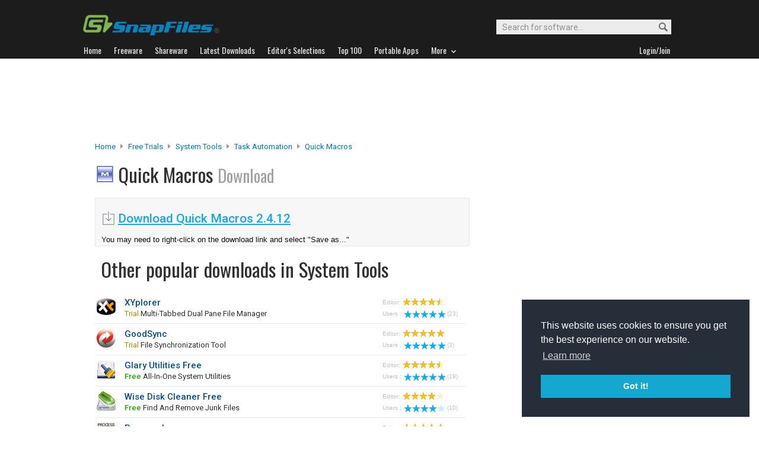

--- FILE ---
content_type: text/html
request_url: https://www.snapfiles.com/downloads/quickmacros/dlquickmacros.html
body_size: 36837
content:






<!DOCTYPE html PUBLIC "-//W3C//DTD XHTML 1.0 Strict//EN" "http://www.w3.org/TR/xhtml1/DTD/xhtml1-strict.dtd">
<html xmlns="http://www.w3.org/1999/xhtml" xml:lang="en" lang="en">
<head>
	<title>Download Quick Macros 2.4.12 - SnapFiles</title>
	<link rel="stylesheet" href="/styles/reset.css" type="text/css" media="screen" />
	<link rel="stylesheet" href="/styles/jquery.superbox.css" type="text/css" media="all" />
	<link rel="stylesheet" type="text/css" href="/styles/snapfiles10-5.css" media="screen" />
<script type="text/javascript">
function redirect () { setTimeout("go_now()",3000); }
function go_now ()   { window.location.href = "http://www.quickmacros.com/quickmac.exe"; }
</script>

<meta http-equiv="Content-Type" content="text/html;charset=utf-8" />
<link rel="shortcut icon" href="/favicon.ico?v=2019" />
<link rel="alternate" type="application/rss+xml" title="Latest new releases and updates" href="/feeds/snapfiles.xml" />
<meta name="robots" content="follow" />
<meta name="copyright" content="WebAttack Inc." />

<link href='https://fonts.googleapis.com/css?family=Oswald:400,300' rel='stylesheet' type='text/css' />
<link href='https://fonts.googleapis.com/css?family=Roboto:400,500' rel='stylesheet' type='text/css' />
<link href='https://fonts.googleapis.com/css?family=Roboto+Condensed' rel='stylesheet' type='text/css' />


<!-- Google tag (gtag.js) -->
<script async src="https://www.googletagmanager.com/gtag/js?id=G-EWWZQ61TLS"></script>
<script>
  window.dataLayer = window.dataLayer || [];
  function gtag(){dataLayer.push(arguments);}
  gtag('js', new Date());

  gtag('config', 'G-EWWZQ61TLS');
</script>





<script type="text/javascript" src="/scripts/jquery-1.3.2.min.js"></script>

<script type="text/javascript" src="/scripts/jquery.superbox-min.js"></script>
	<script type="text/javascript">
		$(function(){
			$.superbox.settings = {
				boxId: "superbox", // Id attribute of the "superbox" element
				boxClasses: "", // Class of the "superbox" element
				overlayOpacity: .7, // Background opaqueness
				boxWidth: "600", // Default width of the box
				boxHeight: "400", // Default height of the box
				loadTxt: "Loading...", // Loading text
				closeTxt: "Close", // "Close" button text
				prevTxt: "Previous", // "Previous" button text
				nextTxt: "Next" // "Next" button text
			};
			$.superbox();
		});
	</script>
<script type="text/javascript">
  function recordOutboundLink(link, category, action) {
    _gat._getTrackerByName()._trackEvent(category, action);
    setTimeout('document.location = "' + link.href + '"', 100);
  }
</script>



</head>

		
		
		
		
		
				
		
		
		
        			
    
              	 
    
      
      
      
      
      
      


		

  	 
    	   
    	   
    	     <body>
    	     
           
    
   
  













				<div id="globalheader">
					
					<div id="logoheader">
						<div id="logo"><a href="/">
						
						<img src="https://www.snapfiles.com/images/sflogo-smaller.png" width="230" height="35" alt="SnapFiles" />
						</a></div>
						<div id="topsearchbox">
							<form action="/downloadfind.php" id="topsearchform">
								<fieldset>
									<input type="hidden" name="action" value="s" />
									<input type="hidden" name="ref" value="2" />
									<input type="text" name="st" class="searchinput" accesskey="2" onfocus="if(this.value == 'Search for software...') { this.value = ''; }" value="Search for software..." />
									<button id="searchbtn" title="Search"></button>
								</fieldset>
							</form>
						</div>
					</div>
				<div id="navigation-container">
			  <ul id="navigation">
					<li class="first"><a href="/"><b>Home</b></a></li>
					<li>
					
						<a href="/freeware/"><b>Freeware</b></a>  

					</li>
					
					<li>
					<a href="/shareware/"><b>Shareware</b></a>

					
					</li>
					
					<li>
					<a href="/new/list-whatsnew.html"><b>Latest Downloads</b></a>

					
					</li>
					
					<li>
					<a href="/features/"><b>Editor's Selections</b></a>

					
					</li>
					
					<li>
					<a href="/topdownloads/"><b>Top 100</b></a>

					
					</li>
          
					<li>
					<a href="/features/portable-apps.html"><b>Portable Apps</b></a>

					
					</li>					
					
					
					<li class="navmainstop">
	        <a href="javascript:toggleDetails('morelist','showmorelist');"><b>More&nbsp;&nbsp;<img src="/images/navarrow-down.png" alt="expand" height="9" width="13" /></b></a>
	        </li>
 
					
					
					
					
					
					<li class="last">
					
					
					<script type="text/javascript">
					<!--
					
					var memberlinks="<a href=\"/join/logout.php\"><b>Logout</b></a></li><li class=\"myapps\"><a href=\"/reviewers/\"><b>My Apps</b></a></li>";
					var loginlink="<li class=\"last\"><a href=\"/reviewers/\"><b>Login/Join</b></a>";
					
					if (document.cookie.indexOf('AXCOOKIELOGIN'+"=") != -1) 
						document.write(memberlinks);
						else document.write(loginlink);
						
					//-->
					 </script>

					</li>
				
				</ul>
			</div>
			</div>
			

      
    	<div id="morelist" style="display:none;">
    		<div id="morenav-container">
    		<ul>
           
           	<li><a href="/topdownloads/top100-portable-apps.html">Top 100 Portable</a></li>
           	<li><a href="/features/ed_musthave-freeware.html">Must-Have Freeware</a></li>

           	<li><a href="/userreviews/latest.html">Latest User Reviews</a></li>
           	<li><a href="/features/userchoices.html">Top 50 User Favorites</a></li>
           	<li><a href="/now/">Now Downloading</a></li>

           
           	<li><a href="/surprise/" title="We'll show you a randomly picked freeware that is popular and received favorable ratings. ">Random Pick</a></li>
           	<li><a href="/about.html">About us</a></li>
           	
            
            
            
           	
           	<li style="float:right;"><a href="javascript:toggleDetails('morelist','showmorelist');"><img src="/images/navarrow-up.png" alt="expand" height="9" width="13" /></a></li>
           	
           	
           </ul>
         
         </div>
     </div>
			
			
			<!-- globalheader -->


	

		<script type="text/javascript"> <!--
		function toggleDetails(showHideDiv, switchTextDiv) {
			var ele = document.getElementById(showHideDiv);
			var text = document.getElementById(switchTextDiv);
			if(ele.style.display == "block") {
		    		ele.style.display = "none";
				text.innerHTML = '<img src="/images/expand.png" alt="show" />';
		  	}
			else {
				ele.style.display = "block";
				text.innerHTML = '<img src="/images/collapse.png" alt="" />';
			}
		}
		//-->
		</script>
		
		
			
				<div id="topbanner">
            
        <script async src="//pagead2.googlesyndication.com/pagead/js/adsbygoogle.js"></script>
        <!-- Large Leaderboard Download Pages -->
        <ins class="adsbygoogle"
             style="display:inline-block;width:970px;height:90px"
             data-ad-client="ca-pub-3219912047382899"
             data-ad-slot="2232912068"></ins>
        <script>
        (adsbygoogle = window.adsbygoogle || []).push({});
        </script>
            
            

        		
				</div>
      


<div id="contentcontainer">

		<div id="navpath">
			<a href="/">Home</a> <img src="/images/topnavbullet.png" width="7" height="10" alt="navigation" /> 
			<a href="/shareware/">Free Trials</a> <img src="/images/topnavbullet.png" width="7" height="10" alt="navigation" /> 
			<a href="/shareware/categories/system_utilities/index.html">System Tools</a> <img src="/images/topnavbullet.png" width="7" height="10" alt="navigation" /> 
			<a href="/shareware/system/swauto.html">Task Automation</a> <img src="/images/topnavbullet.png" width="7" height="10" alt="navigation" /> 
			<a href="/get/quickmacros.html">Quick Macros</a> 
		</div>


		<div id="appheader-container">
		
						<div id="appheader">
							<div id="apptitle">
									<div id="appicon">

										<img src="/images/appicons/i_quickmacros.gif" alt="Quick Macros" width="32" height="32" />
											
									</div>
									<h1>Quick Macros <span>Download</span></h1>
									
							</div>
						</div>
						
						<div id="appheader-right">
							<!-- appheader right -->
						</div>
		</div><!-- appheader-container -->	
	
	

	
		
			<div id="pp-leftcontainer">
			
			 <div id="dlpageheader">
			

		
		
				      
  							

  							   
  							
  							
  							
  							
  							<h2 id="autoloadtext">
    							
  							
  							</h2>
  							
  							


  							
  							
  							
    							<a class="main-dlink" href="http://www.quickmacros.com/quickmac.exe">Download Quick Macros 2.4.12</a>
    							
    							
    							<br/>
                  You may need to right-click on the download link and select "Save as..."
                  <br/>
  							
  							
  							

							
							  
                  
                   
                   <!--  -->
							  
               
              
							  
							  
							
                
							
  							
						
					
					
							
						
							

			</div>	
				


						





<div id="catindex-header-container">
<div id="appheader"><br/>
<div id="apptitle" style="font-size:13px;"><h1>Other popular downloads in System Tools<span></span></h1>
</div>
</div>
<div id="appheader-right">
</div>
</div>
<!-- appheader-container -->







<table id="whatsnew-compact">

										
											
												
													
													
													
													
													
													
														
																
															
																
																
																
																
															
									            
															
																
																
															
															
															
                              
															
															
													    
                              	 
                              	
                              	 
                              	
                              	 

                              	
                              
                              
															
                            
         											
         												
         												
         												
         												
         												
         												
         										
         													
                              
															
															
																	
																			
																			
																		
															
															
															

      														<tr>
      															
      															<td class="appicon"><a href="/get/tracker.html"><img src="/images/appicons/i_tracker.gif" alt="XYplorer" /></a></td>
      															<td class="appname"><a href="/get/tracker.html">XYplorer</a>
      															 <span class="introtext" onclick="toggleDetails('featuredetail107295','showdetails107295');"> <span class="swtext">Trial</span> multi-tabbed dual pane file manager</span>
      															</td>
      															<td class="apprating" align="left">
      															<span class="tinytexthead">Editor:</span>
      															<img src="/images/45star.png" alt="rating" width="73" height="13" /><br/>
      															<span class="tinytexthead">Users&nbsp;:</span>
      															
      															<a href="/userreviews/107295/tracker.html"><img src="/images/userrating5.png" alt="user rating" width="73" height="13" title="Read 23 user reviews for XYplorer" />(23)</a>
      															

      															</td>
      														</tr>
      														
      														
                            
                     
                         
														
											
										
														
																
															
																
																
																
																
															
									            
															
																
																
															
															
															
                              
															
															
													    
                              	 
                              	
                              	 
                              	
                              	 

                              	
                              
                              
															
                            
         											
         												
         												
         												
         												
         												
         												
         										
         													
                              
															
															
																	
																			
																			
																		
															
															
															

      														<tr>
      															
      															<td class="appicon"><a href="/get/goodsync.html"><img src="/images/appicons/i_goodsync.gif" alt="GoodSync" /></a></td>
      															<td class="appname"><a href="/get/goodsync.html">GoodSync</a>
      															 <span class="introtext" onclick="toggleDetails('featuredetail110932','showdetails110932');"> <span class="swtext">Trial</span> file synchronization tool</span>
      															</td>
      															<td class="apprating" align="left">
      															<span class="tinytexthead">Editor:</span>
      															<img src="/images/50star.png" alt="rating" width="73" height="13" /><br/>
      															<span class="tinytexthead">Users&nbsp;:</span>
      															
      															<a href="/userreviews/110932/goodsync.html"><img src="/images/userrating5.png" alt="user rating" width="73" height="13" title="Read 3 user reviews for GoodSync" />(3)</a>
      															

      															</td>
      														</tr>
      														
      														
                            
                     
                         
														
											
										
														
																
															
																
																
																
																
															
									            
															
																
																
															
															
															
                              
															
															
													    
                              	 
                              	
                              	 
                              	
                              	 

                              	
                              
                              
															
                            
         											
         											
         											
         													
                              
															
															
																	
																			
																			
																		
															
															
															

      														<tr>
      															
      															<td class="appicon"><a href="/get/glaryutils.html"><img src="/images/appicons/i_glaryutils.gif" alt="Glary Utilities Free" /></a></td>
      															<td class="appname"><a href="/get/glaryutils.html">Glary Utilities Free</a>
      															 <span class="introtext" onclick="toggleDetails('featuredetail111053','showdetails111053');"> <span class="fwtext">Free</span> all-in-one system utilities</span>
      															</td>
      															<td class="apprating" align="left">
      															<span class="tinytexthead">Editor:</span>
      															<img src="/images/45star.png" alt="rating" width="73" height="13" /><br/>
      															<span class="tinytexthead">Users&nbsp;:</span>
      															
      															<a href="/userreviews/111053/glaryutils.html"><img src="/images/userrating5.png" alt="user rating" width="73" height="13" title="Read 19 user reviews for Glary Utilities Free" />(19)</a>
      															

      															</td>
      														</tr>
      														
      														
                            
                     
                         
														
											
										
														
																
															
																
																
																
																
															
									            
															
																
																
															
															
															
                              
															
															
													    
                              	 
                              	
                              	 
                              	
                              	 

                              	
                              
                              
															
                            
         											
         											
         											
         													
                              
															
															
																	
																			
																			
																		
															
															
															

      														<tr>
      															
      															<td class="appicon"><a href="/get/wisediskcleaner.html"><img src="/images/appicons/i_wisediskcleaner.gif" alt="Wise Disk Cleaner Free" /></a></td>
      															<td class="appname"><a href="/get/wisediskcleaner.html">Wise Disk Cleaner Free</a>
      															 <span class="introtext" onclick="toggleDetails('featuredetail111128','showdetails111128');"> <span class="fwtext">Free</span> find and remove junk files</span>
      															</td>
      															<td class="apprating" align="left">
      															<span class="tinytexthead">Editor:</span>
      															<img src="/images/40star.png" alt="rating" width="73" height="13" /><br/>
      															<span class="tinytexthead">Users&nbsp;:</span>
      															
      															<a href="/userreviews/111128/wisediskcleaner.html"><img src="/images/userrating4.png" alt="user rating" width="73" height="13" title="Read 10 user reviews for Wise Disk Cleaner Free" />(10)</a>
      															

      															</td>
      														</tr>
      														
      														
                            
                     
                         
														
											
										
														
																
															
																
																
																
																
															
									            
															
																
																
															
															
															
                              
															
															
													    
                              	 
                              	
                              	 
                              	
                              	 

                              	
                              
                              
															
                            
         											
         												
         												
         												
         												
         												
         												
         										
         													
                              
															
															
																	
																			
																			
																		
															
															
															

      														<tr>
      															
      															<td class="appicon"><a href="/get/plasso.html"><img src="/images/appicons/i_plasso.gif" alt="Process Lasso" /></a></td>
      															<td class="appname"><a href="/get/plasso.html">Process Lasso</a>
      															 <span class="introtext" onclick="toggleDetails('featuredetail111234','showdetails111234');"> <span class="swtext">Trial</span> Increase your system responsiveness</span>
      															</td>
      															<td class="apprating" align="left">
      															<span class="tinytexthead">Editor:</span>
      															<img src="/images/50star.png" alt="rating" width="73" height="13" /><br/>
      															<span class="tinytexthead">Users&nbsp;:</span>
      															
      															<a href="/userreviews/111234/plasso.html"><img src="/images/userrating4.png" alt="user rating" width="73" height="13" title="Read 8 user reviews for Process Lasso" />(8)</a>
      															

      															</td>
      														</tr>
      														
      														
                            
                     
                         
														
											
										
														
																
															
																
																
																
																
															
									            
															
																
																
															
															
															
                              
															
															
													    
                              	 
                              	
                              	 
                              	
                              	 

                              	
                              
                              
															
                            
         											
         											
         											
         													
                              
															
															
																	
																			
																			
																		
															
															
															

      														<tr>
      															
      															<td class="appicon"><a href="/get/autohideicons.html"><img src="/images/appicons/i_autohideicons.gif" alt="AutoHideDesktopIcons" /></a></td>
      															<td class="appname"><a href="/get/autohideicons.html">AutoHideDesktopIcons</a>
      															 <span class="introtext" onclick="toggleDetails('featuredetail112732','showdetails112732');"> <span class="fwtext">Free</span> unclutter your desktop</span>
      															</td>
      															<td class="apprating" align="left">
      															<span class="tinytexthead">Editor:</span>
      															<img src="/images/35star.png" alt="rating" width="73" height="13" /><br/>
      															<span class="tinytexthead">Users&nbsp;:</span>
      															
      															<a href="/userreviews/112732/autohideicons.html"><img src="/images/userrating5.png" alt="user rating" width="73" height="13" title="Read 2 user reviews for AutoHideDesktopIcons" />(2)</a>
      															

      															</td>
      														</tr>
      														
      														
                            
                     
                         
														
											
										
														
																
															
																
																
																
																
															
									            
															
																
																
															
															
															
                              
															
															
													    
                              	 
                              	
                              	 
                              	
                              	 

                              	
                              
                              
															
                            
         											
         											
         											
         													
                              
															
															
																	
																			
																			
																		
															
															
															

      														<tr>
      															
      															<td class="appicon"><a href="/get/regcool.html"><img src="/images/appicons/i_regcool.png" alt="RegCool" /></a></td>
      															<td class="appname"><a href="/get/regcool.html">RegCool</a>
      															 <span class="introtext" onclick="toggleDetails('featuredetail114140','showdetails114140');"> <span class="fwtext">Free</span> advanced registry editor</span>
      															</td>
      															<td class="apprating" align="left">
      															<span class="tinytexthead">Editor:</span>
      															<img src="/images/45star.png" alt="rating" width="73" height="13" /><br/>
      															<span class="tinytexthead">Users&nbsp;:</span>
      															
      															<a href="/userreviews/114140/regcool.html"><img src="/images/userrating5.png" alt="user rating" width="73" height="13" title="Read 1 user reviews for RegCool" />(1)</a>
      															

      															</td>
      														</tr>
      														
      														
                            
                     
                         
														
											
										
														
																
															
																
																
																
																
															
									            
															
																
																
															
															
															
                              
															
															
													    
                              	 
                              	
                              	 
                              	
                              	 

                              	
                              
                              
															
                            
         											
         												
         												
         												
         												
         												
         												
         										
         													
                              
															
															
																	
																			
																			
																		
															
															
															

      														<tr>
      															
      															<td class="appicon"><a href="/get/boostspeed.html"><img src="/images/appicons/i_boostspeed.png" alt="AusLogics BoostSpeed" /></a></td>
      															<td class="appname"><a href="/get/boostspeed.html">AusLogics BoostSpeed</a>
      															 <span class="introtext" onclick="toggleDetails('featuredetail108855','showdetails108855');"> <span class="swtext">Trial</span> optimize and clean your computer</span>
      															</td>
      															<td class="apprating" align="left">
      															<span class="tinytexthead">Editor:</span>
      															<img src="/images/40star.png" alt="rating" width="73" height="13" /><br/>
      															<span class="tinytexthead">Users&nbsp;:</span>
      															
      															<img src="/images/noustars.png" alt="no user rating" width="73" height="13" />
      															

      															</td>
      														</tr>
      														
      														
                            
                     
                         
														
											
										
														
																
															
																
																
																
																
															
									            
															
																
																
															
															
															
                              
															
															
													    
                              	 
                              	
                              	 
                              	
                              	 

                              	
                              
                              
															
                            
         											
         												
         												
         												
         												
         												
         												
         										
         													
                              
															
															
																	
																			
																			
																		
															
															
															

      														<tr>
      															
      															<td class="appicon"><a href="/get/totalunins.html"><img src="/images/appicons/i_totaluninstall.png" alt="Total Uninstall" /></a></td>
      															<td class="appname"><a href="/get/totalunins.html">Total Uninstall</a>
      															 <span class="introtext" onclick="toggleDetails('featuredetail109025','showdetails109025');"> <span class="swtext">Trial</span> track software changes</span>
      															</td>
      															<td class="apprating" align="left">
      															<span class="tinytexthead">Editor:</span>
      															<img src="/images/50star.png" alt="rating" width="73" height="13" /><br/>
      															<span class="tinytexthead">Users&nbsp;:</span>
      															
      															<a href="/userreviews/109025/totalunins.html"><img src="/images/userrating5.png" alt="user rating" width="73" height="13" title="Read 4 user reviews for Total Uninstall" />(4)</a>
      															

      															</td>
      														</tr>
      														
      														
                            
                     
                         
														
											
										
														
																
															
																
																
																
																
															
									            
															
																
																
															
															
															
                              
															
															
													    
                              	 
                              	
                              	 
                              	
                              	 

                              	
                              
                              
															
                            
         											
         											
         											
         													
                              
															
															
																	
																			
																			
																		
															
															
															

      														<tr>
      															
      															<td class="appicon"><a href="/get/adiskdefrag.html"><img src="/images/appicons/i_adiskdefrag.gif" alt="Auslogics Disk Defrag" /></a></td>
      															<td class="appname"><a href="/get/adiskdefrag.html">Auslogics Disk Defrag</a>
      															 <span class="introtext" onclick="toggleDetails('featuredetail110152','showdetails110152');"> <span class="fwtext">Free</span> disk defragmentation tool</span>
      															</td>
      															<td class="apprating" align="left">
      															<span class="tinytexthead">Editor:</span>
      															<img src="/images/50star.png" alt="rating" width="73" height="13" /><br/>
      															<span class="tinytexthead">Users&nbsp;:</span>
      															
      															<a href="/userreviews/110152/adiskdefrag.html"><img src="/images/userrating5.png" alt="user rating" width="73" height="13" title="Read 27 user reviews for Auslogics Disk Defrag" />(27)</a>
      															

      															</td>
      														</tr>
      														
      														
                            
                     
                         
														
											
											
									
							
              					
							</table>













	
		


					
			<div id="dlpage-lower"><br /><br /><br /></div> <!-- dlpage lower -->
					

	   </div><!-- upper leftcontainer-->
	

		
		<div id="pp-rightborder" style="background-color:#ffffff;">
		
				<div id="top-borderbox">
				
          <script async src="//pagead2.googlesyndication.com/pagead/js/adsbygoogle.js"></script>
          <!-- Borderbox Large Top Download Pages -->
          <ins class="adsbygoogle"
               style="display:inline-block;width:336px;height:280px"
               data-ad-client="ca-pub-3219912047382899"
               data-ad-slot="3519822982"></ins>
          <script>
          (adsbygoogle = window.adsbygoogle || []).push({});
          </script>
         		
					
					
				</div>
			

		</div><!-- upper right border -->
		

	
</div><!-- contentcontainer -->





<div id="globalfooter">
	<div id="lowbar"></div>

<!-- footer -->
<div id="footerlinks">

<ul>
<li class="flistheader">About</li>
	<li><a href="/">Home</a></li>
	<li><a href="/feedback/">Contact us</a></li>
	<li><a href="/about.html">About SnapFiles</a></li>
	<li><a href="/privacy.html">Privacy Policy</a></li>
	<li><a href="/disclaimer.html">Terms of Use</a></li>

</ul>

<ul>
<li class="flistheader">Selections</li>
	
	<li><a href="/features/">Editor's Selections</a></li>
	<li><a href="/userreviews/latest.html">Latest User Reviews</a></li>
	<li><a href="/features/userchoices.html">Top 50 User Favorites</a></li>
	<li><a href="http://portable.snapfiles.com">Portable Apps</a></li>
	<li><a href="/features/ed_musthave-freeware.html">Must-Have Freeware</a></li>
	
</ul>

<ul>
<li class="flistheader">Downloads</li>
	<li><a href="/freeware/">Freeware Categories</a></li>
	<li><a href="/shareware/">Shareware Categories</a></li>
	<li><a href="/topdownloads/">Top 100 Downloads</a></li>
	<li><a href="/new/list-whatsnew.html">Latest Updates</a></li>
	<li><a href="/now/">Now Downloading...</a></li>
	
</ul>
<ul>
<li class="flistheader">Other Stuff</li>
	<li><a href="/feedback/">Feedback &amp; Suggestions</a></li>
	<li><a href="/dev/">Developer Center</a></li>
	<li><a href="/reviewers/">Login/Signup</a></li>
	<!-- <li><a href="/linktous.html">Link to us</a></li> -->
	<li><a href="/feeds/">RSS feeds</a></li>
	<li><a href="https://www.facebook.com/snapfiles">Facebook</a></li>
	

</ul>

					<div id="footer-search">
							<form action="/downloadfind.php" id="footer-search-form" method="get">
							<fieldset>
								
								<p class="flistheader">Search for software</p>
								<input class="fsebox" type="text" name="st" maxlength="200" value="" /><input class="fsebutton" type="submit" name="search" value="Go" /> 
								
								<input type="hidden" name="action" value="s" />
								<input type="hidden" name="ref" value="3" />
								<span class="fse-options"><input type="checkbox" name="lc" value="1" />Only search for freeware</span>
								
								
								
								
							</fieldset>
						</form>

						
					</div>
					
						

<p id="footerline">


 Copyright 1997-2022 SnapFiles.com All rights reserved.  All other trademarks are the sole property of their respective owners.

						
					
						

</p>


	</div><!-- footerlinks -->

</div><!-- globalfooter -->

<!-- end footer -->

<link rel="stylesheet" type="text/css" href="//cdnjs.cloudflare.com/ajax/libs/cookieconsent2/3.1.0/cookieconsent.min.css" />
<script src="//cdnjs.cloudflare.com/ajax/libs/cookieconsent2/3.1.0/cookieconsent.min.js" type="text/javascript"></script>
<script type="text/javascript">
window.addEventListener("load", function(){
window.cookieconsent.initialise({
  "palette": {
    "popup": {
      "background": "#252e39"
    },
    "button": {
      "background": "#14a7d0"
    }
  },
  "position": "bottom-right",
  "content": {
    "href": "/privacy.html"
  }
})});
</script>	





</body>
</html>
<!-- Copyright WebAttack Inc. January 11, 2026 01:24:13 AM -->
			
		

<!-- This site was generated using AnalogX MacroPage http://www.macropage.com/ -->



--- FILE ---
content_type: text/html; charset=utf-8
request_url: https://www.google.com/recaptcha/api2/aframe
body_size: 268
content:
<!DOCTYPE HTML><html><head><meta http-equiv="content-type" content="text/html; charset=UTF-8"></head><body><script nonce="vtk9D9wPl9TXVcL19HcHsQ">/** Anti-fraud and anti-abuse applications only. See google.com/recaptcha */ try{var clients={'sodar':'https://pagead2.googlesyndication.com/pagead/sodar?'};window.addEventListener("message",function(a){try{if(a.source===window.parent){var b=JSON.parse(a.data);var c=clients[b['id']];if(c){var d=document.createElement('img');d.src=c+b['params']+'&rc='+(localStorage.getItem("rc::a")?sessionStorage.getItem("rc::b"):"");window.document.body.appendChild(d);sessionStorage.setItem("rc::e",parseInt(sessionStorage.getItem("rc::e")||0)+1);localStorage.setItem("rc::h",'1768135204446');}}}catch(b){}});window.parent.postMessage("_grecaptcha_ready", "*");}catch(b){}</script></body></html>

--- FILE ---
content_type: text/css
request_url: https://www.snapfiles.com/styles/jquery.superbox.css
body_size: 1750
content:
/* Base Superbox Styles */
#superbox-overlay{position:fixed;top:0;left:0;z-index:9998;width:100%;height:100%;}
#superbox-wrapper{position:fixed;z-index:9999;top:0;display:table;width:100%;height:100%;}
#superbox-container{position:relative;display:table-cell;width:100%;height:100%;margin:0;padding:0;vertical-align:middle;}
#superbox{margin:0 auto;padding:0;}
#superbox-container .loading{margin:0;text-align:center;}

/* IE7 */
*:first-child+html #superbox-container{position:absolute;top:50%;display:block;height:auto;}
*:first-child+html #superbox{position:relative;top:-50%;display:block;}
/* IE6 - Thanks to Thickbox for IE expressions */
* html #superbox-container{position:absolute;top:50%;display:block;height:auto;}
* html #superbox{position:relative;top:-50%;display:block;}
* html #superbox-overlay{position:absolute;height:expression(document.body.scrollHeight > document.body.offsetHeight ? document.body.scrollHeight + 'px' : document.body.offsetHeight + 'px');}
* html #superbox-wrapper{position:absolute;margin-top:expression(0 - parseInt(this.offsetHeight / 2) + (document.documentElement && document.documentElement.scrollTop || document.body.scrollTop) + 'px');}

/* Default Theme */
#superbox-overlay{background:#000;}
#superbox-container .loading{text-align:center;font-size:30px;color:#fff;}
#superbox{padding:0px;background:#fff;border:2px solid #222222;}
#superbox-innerbox{padding:0px 0;}
#superbox.image{text-align:center;}
/*#superbox .close,
#superbox .nextprev{overflow:hidden;margin:0;}*/

#superbox .close a{
float:right;
padding:0 5px;
line-height:20px;
background:#333;
cursor:pointer;
margin:2px;
font-size:12px;
margin-bottom:5px;
}
#superbox .close a span{color:#fff;}

/* custom */
body{
	margin:0;
	padding:0;
}

--- FILE ---
content_type: application/javascript
request_url: https://www.snapfiles.com/scripts/jquery.superbox-min.js
body_size: 2046
content:
/*
* jQuery SuperBox! 0.9.1
* Copyright (c) 2009 Pierre Bertet (pierrebertet.net)
* Licensed under the MIT (MIT-LICENSE.txt)
*
*/
(function(i){var l,t,r,q,a,p,h,o,j,w,b={boxId:"superbox",boxClasses:"",overlayOpacity:0.8,boxWidth:"600",boxHeight:"400",loadTxt:"Loading...",closeTxt:"Close",prevTxt:"Previous",nextTxt:"Next",beforeShow:function(){}},x={},m=false,s=i([]);
i.superbox=function(){w=i.extend({},b,i.superbox.settings);if(i.browser.msie&&i.browser.version<7){s=s.add("select")
}n();z()};function z(){i("a[rel^=superbox],area[rel^=superbox]").each(function(){var D=i(this),F=D.attr("rel"),B=F.match(/^superbox\[([^#\.\]]+)/)[1],E=F.replace("superbox","").match(/([#\.][^#\.\]]+)/g)||[],C=w.boxId,A=w.boxClasses;
this._relSettings=F.replace("superbox["+B+E.join("")+"]","");i.each(E,function(G,H){if(H.substr(0,1)=="#"){C=H.substr(1)
}else{if(H.substr(0,1)=="."){A+=" "+H.substr(1)}}});if(B.search(/^image|gallery|iframe|content|ajax$/)!=-1){D.superbox(B,{boxId:C,boxClasses:A})
}})}i.fn.superbox=function(B,A){A=i.extend({},w,A);i.superbox[B](this,A)};i.extend(i.superbox,{image:function(C,A,B){var E=f(C.get(0)),D=false;
if(E&&B=="gallery"){D=E[1]}else{if(E){D=E[0]}}C.click(function(F){F.preventDefault();
k();if(B=="gallery"){c(C,E[0])}y(function(){var H=false,G;if(D){H=D.split("x")}G=i('<img src="'+C.attr("href")+'" title="'+(C.attr("title")||C.text())+'" />');
G.load(function(){g(G,H);e({boxClasses:"image "+A.boxClasses,boxId:A.boxId});u()}).appendTo($innerbox)
})})},gallery:function(B,A){var C=f(B.get(0));if(!x[C[0]]){x[C[0]]=[]}x[C[0]].push(B);
B.get(0)._superboxGroupKey=(x[C[0]].length-1);i.superbox.image(B,A,"gallery")},iframe:function(B,A){var C=f(B.get(0));
B.click(function(D){D.preventDefault();k();y(function(){var F=false,E;if(C){F=C[0].split("x")
}A=i.extend({},A,{boxWidth:F[0]||A.boxWidth,boxHeight:F[1]||A.boxHeight});E=i('<iframe src="'+B.attr("href")+'" name="'+B.attr("href")+'" frameborder="0" scrolling="auto" hspace="0" width="'+A.boxWidth+'" height="'+A.boxHeight+'"></iframe>');
E.load(function(){q.width(A.boxWidth+"px");$innerbox.height(A.boxHeight+"px");e({boxClasses:"iframe "+A.boxClasses,boxId:A.boxId});
u()}).appendTo($innerbox)})})},content:function(B,A){var C=f(B.get(0));B.click(function(D){D.preventDefault();
k();y(function(){var E=false;if(C){E=C[0].split("x")}A=i.extend({},A,{boxWidth:E[0]||A.boxWidth,boxHeight:E[1]||A.boxHeight});
q.width(A.boxWidth+"px");$innerbox.height(A.boxHeight+"px");i(B.attr("href")).clone().appendTo($innerbox).show();
e({boxClasses:"content "+A.boxClasses,boxId:A.boxId});u()})})},ajax:function(B,A){var C=f(B.get(0));
B.click(function(D){D.preventDefault();k();y(function(){var E=false;if(C&&C[3]){E=C[3].split("x")
}A=i.extend({},A,{boxWidth:E[0]||A.boxWidth,boxHeight:E[1]||A.boxHeight});q.width(A.boxWidth+"px");
$innerbox.height(A.boxHeight+"px");i.get(C[2],function(F){i(F).appendTo($innerbox)
});e({boxClasses:"ajax "+A.boxClasses,boxId:A.boxId});u()})})}});function f(A){return A._relSettings.match(/([^\[\]]+)/g)
}function g(A,B){q.width(A.width()+($innerbox.css("paddingLeft").slice(0,-2)-0)+($innerbox.css("paddingRight").slice(0,-2)-0));
$innerbox.height(A.height());if(B&&B[0]!=""){q.width(B[0]+"px")}if(B&&B[1]!=""&&B[1]>A.height()){$innerbox.height(B[1]+"px")
}}function c(C,D){h.show();m=true;var A=C.get(0)._superboxGroupKey+1,B=A-2;if(x[D][A]){o.removeClass("disabled").unbind("click").bind("click",function(){x[D][A].click()
})}else{o.addClass("disabled").unbind("click")}if(x[D][B]){j.removeClass("disabled").unbind("click").bind("click",function(){x[D][B].click()
})}else{j.addClass("disabled").unbind("click")}}function e(A){q.attr("id",A.boxId).attr("class",A.boxClasses)
}function d(){i(document).unbind("keydown");p.hide();h.hide();t.hide().css({position:"fixed",top:0});
$innerbox.empty()}function v(A){d();l.fadeOut(300,function(){s.show()});m=false}function y(B){var A=function(){if(i.browser.msie&&i.browser.version<7){t.css({position:"absolute",top:"50%"})
}s.hide();p.show();B()};if(m){l.css("opacity",w.overlayOpacity).show();A()}else{l.css("opacity",0).show().fadeTo(300,w.overlayOpacity,A)
}}function k(){t.show();$innerbox.empty();q.css({position:"absolute",top:"-99999px"})
}function u(A,B){p.hide();i(document).unbind("keydown").bind("keydown",function(C){if(C.keyCode==27){v()
}if(C.keyCode==39&&o.is(":visible")){o.click()}if(C.keyCode==37&&j.is(":visible")){j.click()
}});q.css({position:"static",top:0,opacity:0});if(i.browser.msie&&i.browser.version<8){q.css({position:"relative",top:"-50%"});
if(i.browser.msie&&i.browser.version<7){t.css({position:"absolute",top:"50%"})}}if(i(window).height()<t.height()){t.css({position:"absolute",top:(t.offset().top+10)+"px"})
}w.beforeShow();q.fadeTo(300,1)}function n(){if(!i.superbox.elementsReady){l=i('<div id="superbox-overlay"></div>').appendTo("body").hide();
t=i('<div id="superbox-wrapper"></div>').appendTo("body").hide();r=i('<div id="superbox-container"></div>').appendTo(t);
q=i('<div id="superbox"></div>').appendTo(r);$innerbox=i('<div id="superbox-innerbox"></div>').appendTo(q);
h=i('<p class="nextprev"></p>').appendTo(q).hide();j=i('<a class="prev"><strong><span>'+w.prevTxt+"</span></strong></a>").appendTo(h);
o=i('<a class="next"><strong><span>'+w.nextTxt+"</span></strong></a>").appendTo(h);
a=i('<p class="close"><a><strong><span>'+w.closeTxt+"</span></strong></a></p>").prependTo(q).find("a");
p=i('<p class="loading">'+w.loadTxt+"</p>").appendTo(r).hide();l.add(t).add(a).click(function(){v()
});q.click(function(A){A.stopPropagation()});i.superbox.elementsReady=true}}})(jQuery);
